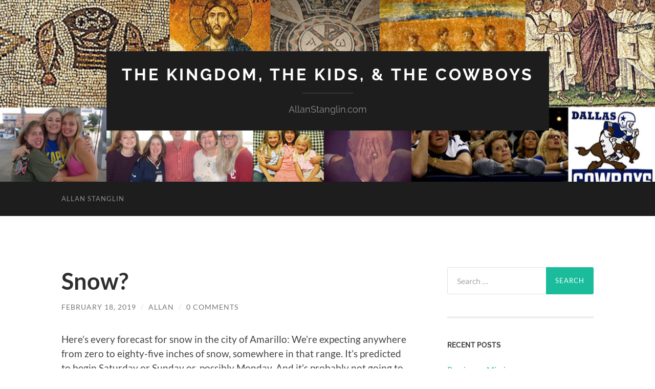

--- FILE ---
content_type: text/html; charset=UTF-8
request_url: http://www.allanstanglin.com/snow/
body_size: 13528
content:
<!DOCTYPE html>

<html lang="en-US">

	<head>

		<meta http-equiv="content-type" content="text/html" charset="UTF-8" />
		<meta name="viewport" content="width=device-width, initial-scale=1.0" >

		<link rel="profile" href="http://gmpg.org/xfn/11">

		<title>Snow? &#8211; The Kingdom, The Kids, &amp; The Cowboys</title>
<meta name='robots' content='max-image-preview:large' />
<link rel="alternate" type="application/rss+xml" title="The Kingdom, The Kids, &amp; The Cowboys &raquo; Feed" href="http://www.allanstanglin.com/feed/" />
<link rel="alternate" type="application/rss+xml" title="The Kingdom, The Kids, &amp; The Cowboys &raquo; Comments Feed" href="http://www.allanstanglin.com/comments/feed/" />
<link rel="alternate" type="application/rss+xml" title="The Kingdom, The Kids, &amp; The Cowboys &raquo; Snow? Comments Feed" href="http://www.allanstanglin.com/snow/feed/" />
<script type="text/javascript">
window._wpemojiSettings = {"baseUrl":"https:\/\/s.w.org\/images\/core\/emoji\/14.0.0\/72x72\/","ext":".png","svgUrl":"https:\/\/s.w.org\/images\/core\/emoji\/14.0.0\/svg\/","svgExt":".svg","source":{"concatemoji":"http:\/\/www.allanstanglin.com\/wp-includes\/js\/wp-emoji-release.min.js?ver=6.2.8"}};
/*! This file is auto-generated */
!function(e,a,t){var n,r,o,i=a.createElement("canvas"),p=i.getContext&&i.getContext("2d");function s(e,t){p.clearRect(0,0,i.width,i.height),p.fillText(e,0,0);e=i.toDataURL();return p.clearRect(0,0,i.width,i.height),p.fillText(t,0,0),e===i.toDataURL()}function c(e){var t=a.createElement("script");t.src=e,t.defer=t.type="text/javascript",a.getElementsByTagName("head")[0].appendChild(t)}for(o=Array("flag","emoji"),t.supports={everything:!0,everythingExceptFlag:!0},r=0;r<o.length;r++)t.supports[o[r]]=function(e){if(p&&p.fillText)switch(p.textBaseline="top",p.font="600 32px Arial",e){case"flag":return s("\ud83c\udff3\ufe0f\u200d\u26a7\ufe0f","\ud83c\udff3\ufe0f\u200b\u26a7\ufe0f")?!1:!s("\ud83c\uddfa\ud83c\uddf3","\ud83c\uddfa\u200b\ud83c\uddf3")&&!s("\ud83c\udff4\udb40\udc67\udb40\udc62\udb40\udc65\udb40\udc6e\udb40\udc67\udb40\udc7f","\ud83c\udff4\u200b\udb40\udc67\u200b\udb40\udc62\u200b\udb40\udc65\u200b\udb40\udc6e\u200b\udb40\udc67\u200b\udb40\udc7f");case"emoji":return!s("\ud83e\udef1\ud83c\udffb\u200d\ud83e\udef2\ud83c\udfff","\ud83e\udef1\ud83c\udffb\u200b\ud83e\udef2\ud83c\udfff")}return!1}(o[r]),t.supports.everything=t.supports.everything&&t.supports[o[r]],"flag"!==o[r]&&(t.supports.everythingExceptFlag=t.supports.everythingExceptFlag&&t.supports[o[r]]);t.supports.everythingExceptFlag=t.supports.everythingExceptFlag&&!t.supports.flag,t.DOMReady=!1,t.readyCallback=function(){t.DOMReady=!0},t.supports.everything||(n=function(){t.readyCallback()},a.addEventListener?(a.addEventListener("DOMContentLoaded",n,!1),e.addEventListener("load",n,!1)):(e.attachEvent("onload",n),a.attachEvent("onreadystatechange",function(){"complete"===a.readyState&&t.readyCallback()})),(e=t.source||{}).concatemoji?c(e.concatemoji):e.wpemoji&&e.twemoji&&(c(e.twemoji),c(e.wpemoji)))}(window,document,window._wpemojiSettings);
</script>
<style type="text/css">
img.wp-smiley,
img.emoji {
	display: inline !important;
	border: none !important;
	box-shadow: none !important;
	height: 1em !important;
	width: 1em !important;
	margin: 0 0.07em !important;
	vertical-align: -0.1em !important;
	background: none !important;
	padding: 0 !important;
}
</style>
	<link rel='stylesheet' id='wp-block-library-css' href='http://www.allanstanglin.com/wp-includes/css/dist/block-library/style.min.css?ver=6.2.8' type='text/css' media='all' />
<link rel='stylesheet' id='classic-theme-styles-css' href='http://www.allanstanglin.com/wp-includes/css/classic-themes.min.css?ver=6.2.8' type='text/css' media='all' />
<style id='global-styles-inline-css' type='text/css'>
body{--wp--preset--color--black: #000000;--wp--preset--color--cyan-bluish-gray: #abb8c3;--wp--preset--color--white: #fff;--wp--preset--color--pale-pink: #f78da7;--wp--preset--color--vivid-red: #cf2e2e;--wp--preset--color--luminous-vivid-orange: #ff6900;--wp--preset--color--luminous-vivid-amber: #fcb900;--wp--preset--color--light-green-cyan: #7bdcb5;--wp--preset--color--vivid-green-cyan: #00d084;--wp--preset--color--pale-cyan-blue: #8ed1fc;--wp--preset--color--vivid-cyan-blue: #0693e3;--wp--preset--color--vivid-purple: #9b51e0;--wp--preset--color--accent: #1abc9c;--wp--preset--color--dark-gray: #444;--wp--preset--color--medium-gray: #666;--wp--preset--color--light-gray: #888;--wp--preset--gradient--vivid-cyan-blue-to-vivid-purple: linear-gradient(135deg,rgba(6,147,227,1) 0%,rgb(155,81,224) 100%);--wp--preset--gradient--light-green-cyan-to-vivid-green-cyan: linear-gradient(135deg,rgb(122,220,180) 0%,rgb(0,208,130) 100%);--wp--preset--gradient--luminous-vivid-amber-to-luminous-vivid-orange: linear-gradient(135deg,rgba(252,185,0,1) 0%,rgba(255,105,0,1) 100%);--wp--preset--gradient--luminous-vivid-orange-to-vivid-red: linear-gradient(135deg,rgba(255,105,0,1) 0%,rgb(207,46,46) 100%);--wp--preset--gradient--very-light-gray-to-cyan-bluish-gray: linear-gradient(135deg,rgb(238,238,238) 0%,rgb(169,184,195) 100%);--wp--preset--gradient--cool-to-warm-spectrum: linear-gradient(135deg,rgb(74,234,220) 0%,rgb(151,120,209) 20%,rgb(207,42,186) 40%,rgb(238,44,130) 60%,rgb(251,105,98) 80%,rgb(254,248,76) 100%);--wp--preset--gradient--blush-light-purple: linear-gradient(135deg,rgb(255,206,236) 0%,rgb(152,150,240) 100%);--wp--preset--gradient--blush-bordeaux: linear-gradient(135deg,rgb(254,205,165) 0%,rgb(254,45,45) 50%,rgb(107,0,62) 100%);--wp--preset--gradient--luminous-dusk: linear-gradient(135deg,rgb(255,203,112) 0%,rgb(199,81,192) 50%,rgb(65,88,208) 100%);--wp--preset--gradient--pale-ocean: linear-gradient(135deg,rgb(255,245,203) 0%,rgb(182,227,212) 50%,rgb(51,167,181) 100%);--wp--preset--gradient--electric-grass: linear-gradient(135deg,rgb(202,248,128) 0%,rgb(113,206,126) 100%);--wp--preset--gradient--midnight: linear-gradient(135deg,rgb(2,3,129) 0%,rgb(40,116,252) 100%);--wp--preset--duotone--dark-grayscale: url('#wp-duotone-dark-grayscale');--wp--preset--duotone--grayscale: url('#wp-duotone-grayscale');--wp--preset--duotone--purple-yellow: url('#wp-duotone-purple-yellow');--wp--preset--duotone--blue-red: url('#wp-duotone-blue-red');--wp--preset--duotone--midnight: url('#wp-duotone-midnight');--wp--preset--duotone--magenta-yellow: url('#wp-duotone-magenta-yellow');--wp--preset--duotone--purple-green: url('#wp-duotone-purple-green');--wp--preset--duotone--blue-orange: url('#wp-duotone-blue-orange');--wp--preset--font-size--small: 16px;--wp--preset--font-size--medium: 20px;--wp--preset--font-size--large: 24px;--wp--preset--font-size--x-large: 42px;--wp--preset--font-size--regular: 19px;--wp--preset--font-size--larger: 32px;--wp--preset--spacing--20: 0.44rem;--wp--preset--spacing--30: 0.67rem;--wp--preset--spacing--40: 1rem;--wp--preset--spacing--50: 1.5rem;--wp--preset--spacing--60: 2.25rem;--wp--preset--spacing--70: 3.38rem;--wp--preset--spacing--80: 5.06rem;--wp--preset--shadow--natural: 6px 6px 9px rgba(0, 0, 0, 0.2);--wp--preset--shadow--deep: 12px 12px 50px rgba(0, 0, 0, 0.4);--wp--preset--shadow--sharp: 6px 6px 0px rgba(0, 0, 0, 0.2);--wp--preset--shadow--outlined: 6px 6px 0px -3px rgba(255, 255, 255, 1), 6px 6px rgba(0, 0, 0, 1);--wp--preset--shadow--crisp: 6px 6px 0px rgba(0, 0, 0, 1);}:where(.is-layout-flex){gap: 0.5em;}body .is-layout-flow > .alignleft{float: left;margin-inline-start: 0;margin-inline-end: 2em;}body .is-layout-flow > .alignright{float: right;margin-inline-start: 2em;margin-inline-end: 0;}body .is-layout-flow > .aligncenter{margin-left: auto !important;margin-right: auto !important;}body .is-layout-constrained > .alignleft{float: left;margin-inline-start: 0;margin-inline-end: 2em;}body .is-layout-constrained > .alignright{float: right;margin-inline-start: 2em;margin-inline-end: 0;}body .is-layout-constrained > .aligncenter{margin-left: auto !important;margin-right: auto !important;}body .is-layout-constrained > :where(:not(.alignleft):not(.alignright):not(.alignfull)){max-width: var(--wp--style--global--content-size);margin-left: auto !important;margin-right: auto !important;}body .is-layout-constrained > .alignwide{max-width: var(--wp--style--global--wide-size);}body .is-layout-flex{display: flex;}body .is-layout-flex{flex-wrap: wrap;align-items: center;}body .is-layout-flex > *{margin: 0;}:where(.wp-block-columns.is-layout-flex){gap: 2em;}.has-black-color{color: var(--wp--preset--color--black) !important;}.has-cyan-bluish-gray-color{color: var(--wp--preset--color--cyan-bluish-gray) !important;}.has-white-color{color: var(--wp--preset--color--white) !important;}.has-pale-pink-color{color: var(--wp--preset--color--pale-pink) !important;}.has-vivid-red-color{color: var(--wp--preset--color--vivid-red) !important;}.has-luminous-vivid-orange-color{color: var(--wp--preset--color--luminous-vivid-orange) !important;}.has-luminous-vivid-amber-color{color: var(--wp--preset--color--luminous-vivid-amber) !important;}.has-light-green-cyan-color{color: var(--wp--preset--color--light-green-cyan) !important;}.has-vivid-green-cyan-color{color: var(--wp--preset--color--vivid-green-cyan) !important;}.has-pale-cyan-blue-color{color: var(--wp--preset--color--pale-cyan-blue) !important;}.has-vivid-cyan-blue-color{color: var(--wp--preset--color--vivid-cyan-blue) !important;}.has-vivid-purple-color{color: var(--wp--preset--color--vivid-purple) !important;}.has-black-background-color{background-color: var(--wp--preset--color--black) !important;}.has-cyan-bluish-gray-background-color{background-color: var(--wp--preset--color--cyan-bluish-gray) !important;}.has-white-background-color{background-color: var(--wp--preset--color--white) !important;}.has-pale-pink-background-color{background-color: var(--wp--preset--color--pale-pink) !important;}.has-vivid-red-background-color{background-color: var(--wp--preset--color--vivid-red) !important;}.has-luminous-vivid-orange-background-color{background-color: var(--wp--preset--color--luminous-vivid-orange) !important;}.has-luminous-vivid-amber-background-color{background-color: var(--wp--preset--color--luminous-vivid-amber) !important;}.has-light-green-cyan-background-color{background-color: var(--wp--preset--color--light-green-cyan) !important;}.has-vivid-green-cyan-background-color{background-color: var(--wp--preset--color--vivid-green-cyan) !important;}.has-pale-cyan-blue-background-color{background-color: var(--wp--preset--color--pale-cyan-blue) !important;}.has-vivid-cyan-blue-background-color{background-color: var(--wp--preset--color--vivid-cyan-blue) !important;}.has-vivid-purple-background-color{background-color: var(--wp--preset--color--vivid-purple) !important;}.has-black-border-color{border-color: var(--wp--preset--color--black) !important;}.has-cyan-bluish-gray-border-color{border-color: var(--wp--preset--color--cyan-bluish-gray) !important;}.has-white-border-color{border-color: var(--wp--preset--color--white) !important;}.has-pale-pink-border-color{border-color: var(--wp--preset--color--pale-pink) !important;}.has-vivid-red-border-color{border-color: var(--wp--preset--color--vivid-red) !important;}.has-luminous-vivid-orange-border-color{border-color: var(--wp--preset--color--luminous-vivid-orange) !important;}.has-luminous-vivid-amber-border-color{border-color: var(--wp--preset--color--luminous-vivid-amber) !important;}.has-light-green-cyan-border-color{border-color: var(--wp--preset--color--light-green-cyan) !important;}.has-vivid-green-cyan-border-color{border-color: var(--wp--preset--color--vivid-green-cyan) !important;}.has-pale-cyan-blue-border-color{border-color: var(--wp--preset--color--pale-cyan-blue) !important;}.has-vivid-cyan-blue-border-color{border-color: var(--wp--preset--color--vivid-cyan-blue) !important;}.has-vivid-purple-border-color{border-color: var(--wp--preset--color--vivid-purple) !important;}.has-vivid-cyan-blue-to-vivid-purple-gradient-background{background: var(--wp--preset--gradient--vivid-cyan-blue-to-vivid-purple) !important;}.has-light-green-cyan-to-vivid-green-cyan-gradient-background{background: var(--wp--preset--gradient--light-green-cyan-to-vivid-green-cyan) !important;}.has-luminous-vivid-amber-to-luminous-vivid-orange-gradient-background{background: var(--wp--preset--gradient--luminous-vivid-amber-to-luminous-vivid-orange) !important;}.has-luminous-vivid-orange-to-vivid-red-gradient-background{background: var(--wp--preset--gradient--luminous-vivid-orange-to-vivid-red) !important;}.has-very-light-gray-to-cyan-bluish-gray-gradient-background{background: var(--wp--preset--gradient--very-light-gray-to-cyan-bluish-gray) !important;}.has-cool-to-warm-spectrum-gradient-background{background: var(--wp--preset--gradient--cool-to-warm-spectrum) !important;}.has-blush-light-purple-gradient-background{background: var(--wp--preset--gradient--blush-light-purple) !important;}.has-blush-bordeaux-gradient-background{background: var(--wp--preset--gradient--blush-bordeaux) !important;}.has-luminous-dusk-gradient-background{background: var(--wp--preset--gradient--luminous-dusk) !important;}.has-pale-ocean-gradient-background{background: var(--wp--preset--gradient--pale-ocean) !important;}.has-electric-grass-gradient-background{background: var(--wp--preset--gradient--electric-grass) !important;}.has-midnight-gradient-background{background: var(--wp--preset--gradient--midnight) !important;}.has-small-font-size{font-size: var(--wp--preset--font-size--small) !important;}.has-medium-font-size{font-size: var(--wp--preset--font-size--medium) !important;}.has-large-font-size{font-size: var(--wp--preset--font-size--large) !important;}.has-x-large-font-size{font-size: var(--wp--preset--font-size--x-large) !important;}
.wp-block-navigation a:where(:not(.wp-element-button)){color: inherit;}
:where(.wp-block-columns.is-layout-flex){gap: 2em;}
.wp-block-pullquote{font-size: 1.5em;line-height: 1.6;}
</style>
<link rel='stylesheet' id='hemingway_googleFonts-css' href='http://www.allanstanglin.com/wp-content/themes/hemingway/assets/css/fonts.css' type='text/css' media='all' />
<link rel='stylesheet' id='hemingway_style-css' href='http://www.allanstanglin.com/wp-content/themes/hemingway/style.css?ver=2.3.2' type='text/css' media='all' />
<script type='text/javascript' src='http://www.allanstanglin.com/wp-includes/js/jquery/jquery.min.js?ver=3.6.4' id='jquery-core-js'></script>
<script type='text/javascript' src='http://www.allanstanglin.com/wp-includes/js/jquery/jquery-migrate.min.js?ver=3.4.0' id='jquery-migrate-js'></script>
<link rel="https://api.w.org/" href="http://www.allanstanglin.com/wp-json/" /><link rel="alternate" type="application/json" href="http://www.allanstanglin.com/wp-json/wp/v2/posts/11174" /><link rel="EditURI" type="application/rsd+xml" title="RSD" href="http://www.allanstanglin.com/xmlrpc.php?rsd" />
<link rel="wlwmanifest" type="application/wlwmanifest+xml" href="http://www.allanstanglin.com/wp-includes/wlwmanifest.xml" />
<meta name="generator" content="WordPress 6.2.8" />
<link rel="canonical" href="http://www.allanstanglin.com/snow/" />
<link rel='shortlink' href='http://www.allanstanglin.com/?p=11174' />
<link rel="alternate" type="application/json+oembed" href="http://www.allanstanglin.com/wp-json/oembed/1.0/embed?url=http%3A%2F%2Fwww.allanstanglin.com%2Fsnow%2F" />
<link rel="alternate" type="text/xml+oembed" href="http://www.allanstanglin.com/wp-json/oembed/1.0/embed?url=http%3A%2F%2Fwww.allanstanglin.com%2Fsnow%2F&#038;format=xml" />
<script language="JavaScript"> lb_path = "http://www.allanstanglin.com/wp-content/plugins/lightbox/"; </script>
<link rel="stylesheet" href="http://www.allanstanglin.com/wp-content/plugins/lightbox/lightbox.css" type="text/css" media="screen" />
<script type="text/javascript" src="http://www.allanstanglin.com/wp-content/plugins/lightbox/prototype.js"></script>
<script type="text/javascript" src="http://www.allanstanglin.com/wp-content/plugins/lightbox/scriptaculous.js?load=effects"></script>
<script type="text/javascript" src="http://www.allanstanglin.com/wp-content/plugins/lightbox/lightbox.js"></script>
<style type="text/css">.recentcomments a{display:inline !important;padding:0 !important;margin:0 !important;}</style><link rel="icon" href="http://www.allanstanglin.com/wp-content/uploads/cropped-Logo-Cross-Only-32x32.gif" sizes="32x32" />
<link rel="icon" href="http://www.allanstanglin.com/wp-content/uploads/cropped-Logo-Cross-Only-192x192.gif" sizes="192x192" />
<link rel="apple-touch-icon" href="http://www.allanstanglin.com/wp-content/uploads/cropped-Logo-Cross-Only-180x180.gif" />
<meta name="msapplication-TileImage" content="http://www.allanstanglin.com/wp-content/uploads/cropped-Logo-Cross-Only-270x270.gif" />

	</head>
	
	<body class="post-template-default single single-post postid-11174 single-format-standard">

		<svg xmlns="http://www.w3.org/2000/svg" viewBox="0 0 0 0" width="0" height="0" focusable="false" role="none" style="visibility: hidden; position: absolute; left: -9999px; overflow: hidden;" ><defs><filter id="wp-duotone-dark-grayscale"><feColorMatrix color-interpolation-filters="sRGB" type="matrix" values=" .299 .587 .114 0 0 .299 .587 .114 0 0 .299 .587 .114 0 0 .299 .587 .114 0 0 " /><feComponentTransfer color-interpolation-filters="sRGB" ><feFuncR type="table" tableValues="0 0.498039215686" /><feFuncG type="table" tableValues="0 0.498039215686" /><feFuncB type="table" tableValues="0 0.498039215686" /><feFuncA type="table" tableValues="1 1" /></feComponentTransfer><feComposite in2="SourceGraphic" operator="in" /></filter></defs></svg><svg xmlns="http://www.w3.org/2000/svg" viewBox="0 0 0 0" width="0" height="0" focusable="false" role="none" style="visibility: hidden; position: absolute; left: -9999px; overflow: hidden;" ><defs><filter id="wp-duotone-grayscale"><feColorMatrix color-interpolation-filters="sRGB" type="matrix" values=" .299 .587 .114 0 0 .299 .587 .114 0 0 .299 .587 .114 0 0 .299 .587 .114 0 0 " /><feComponentTransfer color-interpolation-filters="sRGB" ><feFuncR type="table" tableValues="0 1" /><feFuncG type="table" tableValues="0 1" /><feFuncB type="table" tableValues="0 1" /><feFuncA type="table" tableValues="1 1" /></feComponentTransfer><feComposite in2="SourceGraphic" operator="in" /></filter></defs></svg><svg xmlns="http://www.w3.org/2000/svg" viewBox="0 0 0 0" width="0" height="0" focusable="false" role="none" style="visibility: hidden; position: absolute; left: -9999px; overflow: hidden;" ><defs><filter id="wp-duotone-purple-yellow"><feColorMatrix color-interpolation-filters="sRGB" type="matrix" values=" .299 .587 .114 0 0 .299 .587 .114 0 0 .299 .587 .114 0 0 .299 .587 .114 0 0 " /><feComponentTransfer color-interpolation-filters="sRGB" ><feFuncR type="table" tableValues="0.549019607843 0.988235294118" /><feFuncG type="table" tableValues="0 1" /><feFuncB type="table" tableValues="0.717647058824 0.254901960784" /><feFuncA type="table" tableValues="1 1" /></feComponentTransfer><feComposite in2="SourceGraphic" operator="in" /></filter></defs></svg><svg xmlns="http://www.w3.org/2000/svg" viewBox="0 0 0 0" width="0" height="0" focusable="false" role="none" style="visibility: hidden; position: absolute; left: -9999px; overflow: hidden;" ><defs><filter id="wp-duotone-blue-red"><feColorMatrix color-interpolation-filters="sRGB" type="matrix" values=" .299 .587 .114 0 0 .299 .587 .114 0 0 .299 .587 .114 0 0 .299 .587 .114 0 0 " /><feComponentTransfer color-interpolation-filters="sRGB" ><feFuncR type="table" tableValues="0 1" /><feFuncG type="table" tableValues="0 0.278431372549" /><feFuncB type="table" tableValues="0.592156862745 0.278431372549" /><feFuncA type="table" tableValues="1 1" /></feComponentTransfer><feComposite in2="SourceGraphic" operator="in" /></filter></defs></svg><svg xmlns="http://www.w3.org/2000/svg" viewBox="0 0 0 0" width="0" height="0" focusable="false" role="none" style="visibility: hidden; position: absolute; left: -9999px; overflow: hidden;" ><defs><filter id="wp-duotone-midnight"><feColorMatrix color-interpolation-filters="sRGB" type="matrix" values=" .299 .587 .114 0 0 .299 .587 .114 0 0 .299 .587 .114 0 0 .299 .587 .114 0 0 " /><feComponentTransfer color-interpolation-filters="sRGB" ><feFuncR type="table" tableValues="0 0" /><feFuncG type="table" tableValues="0 0.647058823529" /><feFuncB type="table" tableValues="0 1" /><feFuncA type="table" tableValues="1 1" /></feComponentTransfer><feComposite in2="SourceGraphic" operator="in" /></filter></defs></svg><svg xmlns="http://www.w3.org/2000/svg" viewBox="0 0 0 0" width="0" height="0" focusable="false" role="none" style="visibility: hidden; position: absolute; left: -9999px; overflow: hidden;" ><defs><filter id="wp-duotone-magenta-yellow"><feColorMatrix color-interpolation-filters="sRGB" type="matrix" values=" .299 .587 .114 0 0 .299 .587 .114 0 0 .299 .587 .114 0 0 .299 .587 .114 0 0 " /><feComponentTransfer color-interpolation-filters="sRGB" ><feFuncR type="table" tableValues="0.780392156863 1" /><feFuncG type="table" tableValues="0 0.949019607843" /><feFuncB type="table" tableValues="0.352941176471 0.470588235294" /><feFuncA type="table" tableValues="1 1" /></feComponentTransfer><feComposite in2="SourceGraphic" operator="in" /></filter></defs></svg><svg xmlns="http://www.w3.org/2000/svg" viewBox="0 0 0 0" width="0" height="0" focusable="false" role="none" style="visibility: hidden; position: absolute; left: -9999px; overflow: hidden;" ><defs><filter id="wp-duotone-purple-green"><feColorMatrix color-interpolation-filters="sRGB" type="matrix" values=" .299 .587 .114 0 0 .299 .587 .114 0 0 .299 .587 .114 0 0 .299 .587 .114 0 0 " /><feComponentTransfer color-interpolation-filters="sRGB" ><feFuncR type="table" tableValues="0.650980392157 0.403921568627" /><feFuncG type="table" tableValues="0 1" /><feFuncB type="table" tableValues="0.447058823529 0.4" /><feFuncA type="table" tableValues="1 1" /></feComponentTransfer><feComposite in2="SourceGraphic" operator="in" /></filter></defs></svg><svg xmlns="http://www.w3.org/2000/svg" viewBox="0 0 0 0" width="0" height="0" focusable="false" role="none" style="visibility: hidden; position: absolute; left: -9999px; overflow: hidden;" ><defs><filter id="wp-duotone-blue-orange"><feColorMatrix color-interpolation-filters="sRGB" type="matrix" values=" .299 .587 .114 0 0 .299 .587 .114 0 0 .299 .587 .114 0 0 .299 .587 .114 0 0 " /><feComponentTransfer color-interpolation-filters="sRGB" ><feFuncR type="table" tableValues="0.0980392156863 1" /><feFuncG type="table" tableValues="0 0.662745098039" /><feFuncB type="table" tableValues="0.847058823529 0.419607843137" /><feFuncA type="table" tableValues="1 1" /></feComponentTransfer><feComposite in2="SourceGraphic" operator="in" /></filter></defs></svg>
		<a class="skip-link button" href="#site-content">Skip to the content</a>
	
		<div class="big-wrapper">
	
			<div class="header-cover section bg-dark-light no-padding">

						
				<div class="header section" style="background-image: url( http://www.allanstanglin.com/wp-content/uploads/cropped-Blog-Banner-1.jpg );">
							
					<div class="header-inner section-inner">
					
											
							<div class="blog-info">
							
																	<div class="blog-title">
										<a href="http://www.allanstanglin.com" rel="home">The Kingdom, The Kids, &amp; The Cowboys</a>
									</div>
																
																	<p class="blog-description">AllanStanglin.com</p>
															
							</div><!-- .blog-info -->
							
															
					</div><!-- .header-inner -->
								
				</div><!-- .header -->
			
			</div><!-- .bg-dark -->
			
			<div class="navigation section no-padding bg-dark">
			
				<div class="navigation-inner section-inner group">
				
					<div class="toggle-container section-inner hidden">
			
						<button type="button" class="nav-toggle toggle">
							<div class="bar"></div>
							<div class="bar"></div>
							<div class="bar"></div>
							<span class="screen-reader-text">Toggle mobile menu</span>
						</button>
						
						<button type="button" class="search-toggle toggle">
							<div class="metal"></div>
							<div class="glass"></div>
							<div class="handle"></div>
							<span class="screen-reader-text">Toggle search field</span>
						</button>
											
					</div><!-- .toggle-container -->
					
					<div class="blog-search hidden">
						<form role="search" method="get" class="search-form" action="http://www.allanstanglin.com/">
				<label>
					<span class="screen-reader-text">Search for:</span>
					<input type="search" class="search-field" placeholder="Search &hellip;" value="" name="s" />
				</label>
				<input type="submit" class="search-submit" value="Search" />
			</form>					</div><!-- .blog-search -->
				
					<ul class="blog-menu">
						<li class="page_item page-item-18"><a href="http://www.allanstanglin.com/about-allan/">Allan Stanglin</a></li>
					 </ul><!-- .blog-menu -->
					 
					 <ul class="mobile-menu">
					
						<li class="page_item page-item-18"><a href="http://www.allanstanglin.com/about-allan/">Allan Stanglin</a></li>
						
					 </ul><!-- .mobile-menu -->
				 
				</div><!-- .navigation-inner -->
				
			</div><!-- .navigation -->
<main class="wrapper section-inner group" id="site-content">

	<div class="content left">

		<div class="posts">
												        
			<article id="post-11174" class="post-11174 post type-post status-publish format-standard hentry category-uncategorized">

	<div class="post-header">

		
					
				<h1 class="post-title entry-title">
											Snow?									</h1>

							
			<div class="post-meta">
			
				<span class="post-date"><a href="http://www.allanstanglin.com/snow/">February 18, 2019</a></span>
				
				<span class="date-sep"> / </span>
					
				<span class="post-author"><a href="http://www.allanstanglin.com/author/allan/" title="Posts by Allan" rel="author">Allan</a></span>

				
					<span class="date-sep"> / </span>
				
					<a href="http://www.allanstanglin.com/snow/#respond"><span class="comment">0 Comments</span></a>
								
														
			</div><!-- .post-meta -->

					
	</div><!-- .post-header -->
																					
	<div class="post-content entry-content">
	
		
<p>Here&#8217;s every forecast for snow in the city of Amarillo:  We&#8217;re expecting anywhere from zero to eighty-five inches of snow, somewhere in that range. It&#8217;s predicted to begin Saturday or Sunday or, possibly Monday. And it&#8217;s probably not going to happen at all. All persons in the alert area should stock up immediately on all necessities in preparation for this record-breaking blizzard, or get ready for a beautiful day. Either way. </p>



<p></p>
							
	</div><!-- .post-content -->
				
		
		<div class="post-meta-bottom">

																		
				<p class="post-categories"><span class="category-icon"><span class="front-flap"></span></span> <a href="http://www.allanstanglin.com/category/uncategorized/" rel="category tag">Uncategorized</a></p>
	
						
						
												
				<nav class="post-nav group">
											
											<a class="post-nav-older" href="http://www.allanstanglin.com/open-your-eyes/">
							<h5>Previous post</h5>
							Open Your Eyes						</a>
										
											<a class="post-nav-newer" href="http://www.allanstanglin.com/no-lie/">
							<h5>Next post</h5>
							No Lie						</a>
					
				</nav><!-- .post-nav -->

											
		</div><!-- .post-meta-bottom -->

			<div id="respond" class="comment-respond">
		<h3 id="reply-title" class="comment-reply-title">Leave a Reply <small><a rel="nofollow" id="cancel-comment-reply-link" href="/snow/#respond" style="display:none;">Cancel reply</a></small></h3><form action="http://www.allanstanglin.com/wp-comments-post.php" method="post" id="commentform" class="comment-form"><p class="comment-notes"><span id="email-notes">Your email address will not be published.</span> <span class="required-field-message">Required fields are marked <span class="required">*</span></span></p><p class="comment-form-comment"><label for="comment">Comment <span class="required">*</span></label> <textarea id="comment" name="comment" cols="45" rows="8" maxlength="65525" required="required"></textarea></p><p class="comment-form-author"><label for="author">Name <span class="required">*</span></label> <input id="author" name="author" type="text" value="" size="30" maxlength="245" autocomplete="name" required="required" /></p>
<p class="comment-form-email"><label for="email">Email <span class="required">*</span></label> <input id="email" name="email" type="text" value="" size="30" maxlength="100" aria-describedby="email-notes" autocomplete="email" required="required" /></p>
<p class="comment-form-url"><label for="url">Website</label> <input id="url" name="url" type="text" value="" size="30" maxlength="200" autocomplete="url" /></p>
<p class="form-submit"><input name="submit" type="submit" id="submit" class="submit" value="Post Comment" /> <input type='hidden' name='comment_post_ID' value='11174' id='comment_post_ID' />
<input type='hidden' name='comment_parent' id='comment_parent' value='0' />
</p><p style="display: none;"><input type="hidden" id="akismet_comment_nonce" name="akismet_comment_nonce" value="4bb501bb30" /></p><div id="jsspamblock_hideable">
	<input name="jsspamblock_hidden" type="hidden" value="45c41744b07f3489d5eb5a13274625f3" />
	<p>For spam filtering purposes, please copy the number <strong>6569</strong> to the field below:</p>
	<input name="jsspamblock_input" id="jsspamblock_input" tabindex="5" value="" />
</div>
<script type="text/javascript">
	document.getElementById("jsspamblock_input").value = 6569;
	document.getElementById("jsspamblock_hideable").style.display = "none";
</script>
<p style="display: none !important;" class="akismet-fields-container" data-prefix="ak_"><label>&#916;<textarea name="ak_hp_textarea" cols="45" rows="8" maxlength="100"></textarea></label><input type="hidden" id="ak_js_1" name="ak_js" value="65"/><script>document.getElementById( "ak_js_1" ).setAttribute( "value", ( new Date() ).getTime() );</script></p></form>	</div><!-- #respond -->
	
</article><!-- .post -->			
		</div><!-- .posts -->
	
	</div><!-- .content -->

		
		
	<div class="sidebar right" role="complementary">
		<div id="search-4" class="widget widget_search"><div class="widget-content"><form role="search" method="get" class="search-form" action="http://www.allanstanglin.com/">
				<label>
					<span class="screen-reader-text">Search for:</span>
					<input type="search" class="search-field" placeholder="Search &hellip;" value="" name="s" />
				</label>
				<input type="submit" class="search-submit" value="Search" />
			</form></div></div>
		<div id="recent-posts-3" class="widget widget_recent_entries"><div class="widget-content">
		<h3 class="widget-title">Recent Posts</h3>
		<ul>
											<li>
					<a href="http://www.allanstanglin.com/praying-on-mission/">Praying on Mission</a>
									</li>
											<li>
					<a href="http://www.allanstanglin.com/steel-curtain-hope/">Steel Curtain Hope</a>
									</li>
											<li>
					<a href="http://www.allanstanglin.com/church-on-a-snow-day/">Church on a Snow Day</a>
									</li>
											<li>
					<a href="http://www.allanstanglin.com/16228-2/">Baby Blessing, Mission, and Derrell</a>
									</li>
											<li>
					<a href="http://www.allanstanglin.com/the-transforming-church/">The Transforming Church</a>
									</li>
											<li>
					<a href="http://www.allanstanglin.com/church-is-gods-work/">Church is God&#8217;s Work</a>
									</li>
											<li>
					<a href="http://www.allanstanglin.com/a-very-late-cultural-invention/">A Very Late Cultural Invention</a>
									</li>
											<li>
					<a href="http://www.allanstanglin.com/no-direction-home/">No Direction Home</a>
									</li>
											<li>
					<a href="http://www.allanstanglin.com/beyond-all-doubt/">Beyond All Doubt</a>
									</li>
											<li>
					<a href="http://www.allanstanglin.com/no-gift-to-bring/">No Gift to Bring</a>
									</li>
					</ul>

		</div></div><div id="recent-comments-4" class="widget widget_recent_comments"><div class="widget-content"><h3 class="widget-title">Recent Comments</h3><ul id="recentcomments"><li class="recentcomments"><span class="comment-author-link"><a href="http://allanstanglin.com" class="url" rel="ugc external nofollow">Allan</a></span> on <a href="http://www.allanstanglin.com/beyond-all-doubt/#comment-127981">Beyond All Doubt</a></li><li class="recentcomments"><span class="comment-author-link">Rob's Dad</span> on <a href="http://www.allanstanglin.com/beyond-all-doubt/#comment-127980">Beyond All Doubt</a></li><li class="recentcomments"><span class="comment-author-link">Lowry Hershey</span> on <a href="http://www.allanstanglin.com/transforming-moments/#comment-127950">Transforming Moments</a></li><li class="recentcomments"><span class="comment-author-link"><a href="http://allanstanglin.com" class="url" rel="ugc external nofollow">Allan</a></span> on <a href="http://www.allanstanglin.com/stop-saying-salvation-issue-2/#comment-127925">Stop Saying &#8220;Salvation Issue&#8221;</a></li><li class="recentcomments"><span class="comment-author-link">Howard Holmes</span> on <a href="http://www.allanstanglin.com/stop-saying-salvation-issue-2/#comment-127924">Stop Saying &#8220;Salvation Issue&#8221;</a></li><li class="recentcomments"><span class="comment-author-link"><a href="http://allanstanglin.com" class="url" rel="ugc external nofollow">Allan</a></span> on <a href="http://www.allanstanglin.com/stop-saying-salvation-issue-2/#comment-127921">Stop Saying &#8220;Salvation Issue&#8221;</a></li><li class="recentcomments"><span class="comment-author-link">Howard Holmes</span> on <a href="http://www.allanstanglin.com/stop-saying-salvation-issue-2/#comment-127919">Stop Saying &#8220;Salvation Issue&#8221;</a></li><li class="recentcomments"><span class="comment-author-link"><a href="http://allanstanglin.com" class="url" rel="ugc external nofollow">Allan</a></span> on <a href="http://www.allanstanglin.com/stop-saying-salvation-issue-2/#comment-127918">Stop Saying &#8220;Salvation Issue&#8221;</a></li><li class="recentcomments"><span class="comment-author-link">Howard Holmes</span> on <a href="http://www.allanstanglin.com/stop-saying-salvation-issue-2/#comment-127917">Stop Saying &#8220;Salvation Issue&#8221;</a></li><li class="recentcomments"><span class="comment-author-link"><a href="http://allanstanglin.com" class="url" rel="ugc external nofollow">Allan</a></span> on <a href="http://www.allanstanglin.com/disputable-matters/#comment-127916">Disputable Matters</a></li></ul></div></div><div id="categories-4" class="widget widget_categories"><div class="widget-content"><h3 class="widget-title">Categories</h3><form action="http://www.allanstanglin.com" method="get"><label class="screen-reader-text" for="cat">Categories</label><select  name='cat' id='cat' class='postform'>
	<option value='-1'>Select Category</option>
	<option class="level-0" value="8">1 Chronicles&nbsp;&nbsp;(6)</option>
	<option class="level-0" value="9">1 Corinthians&nbsp;&nbsp;(126)</option>
	<option class="level-0" value="10">1 John&nbsp;&nbsp;(40)</option>
	<option class="level-0" value="11">1 Kings&nbsp;&nbsp;(3)</option>
	<option class="level-0" value="12">1 Peter&nbsp;&nbsp;(28)</option>
	<option class="level-0" value="13">1 Samuel&nbsp;&nbsp;(22)</option>
	<option class="level-0" value="14">1 Thessalonians&nbsp;&nbsp;(46)</option>
	<option class="level-0" value="108">1 Timothy&nbsp;&nbsp;(11)</option>
	<option class="level-0" value="100">2 Chronicles&nbsp;&nbsp;(5)</option>
	<option class="level-0" value="15">2 Corinthians&nbsp;&nbsp;(74)</option>
	<option class="level-0" value="116">2 John&nbsp;&nbsp;(1)</option>
	<option class="level-0" value="16">2 Peter&nbsp;&nbsp;(10)</option>
	<option class="level-0" value="17">2 Samuel&nbsp;&nbsp;(4)</option>
	<option class="level-0" value="127">2 Thessalonians&nbsp;&nbsp;(5)</option>
	<option class="level-0" value="18">2 Timothy&nbsp;&nbsp;(16)</option>
	<option class="level-0" value="117">4 Amarillo&nbsp;&nbsp;(53)</option>
	<option class="level-0" value="152">4 Midland&nbsp;&nbsp;(24)</option>
	<option class="level-0" value="19">99 Days of Football&nbsp;&nbsp;(54)</option>
	<option class="level-0" value="20">Acts&nbsp;&nbsp;(70)</option>
	<option class="level-0" value="21">Allan&#8217;s Journey&nbsp;&nbsp;(179)</option>
	<option class="level-0" value="132">Amarillo Baseball&nbsp;&nbsp;(18)</option>
	<option class="level-0" value="115">Amos&nbsp;&nbsp;(2)</option>
	<option class="level-0" value="22">Austin Grad&nbsp;&nbsp;(22)</option>
	<option class="level-0" value="23">Baptism&nbsp;&nbsp;(43)</option>
	<option class="level-0" value="24">Bible&nbsp;&nbsp;(55)</option>
	<option class="level-0" value="26">Carley&nbsp;&nbsp;(61)</option>
	<option class="level-0" value="27">Carrie-Anne&nbsp;&nbsp;(84)</option>
	<option class="level-0" value="104">Central Church Family&nbsp;&nbsp;(320)</option>
	<option class="level-0" value="135">Central Construction&nbsp;&nbsp;(10)</option>
	<option class="level-0" value="28">Christ &amp; Culture&nbsp;&nbsp;(255)</option>
	<option class="level-0" value="148">Christmas&nbsp;&nbsp;(30)</option>
	<option class="level-0" value="29">Church&nbsp;&nbsp;(355)</option>
	<option class="level-0" value="138">College Basketball&nbsp;&nbsp;(11)</option>
	<option class="level-0" value="30">College Football&nbsp;&nbsp;(69)</option>
	<option class="level-0" value="31">Colossians&nbsp;&nbsp;(63)</option>
	<option class="level-0" value="32">Confession&nbsp;&nbsp;(30)</option>
	<option class="level-0" value="33">Cowboys&nbsp;&nbsp;(323)</option>
	<option class="level-0" value="34">Creation&nbsp;&nbsp;(22)</option>
	<option class="level-0" value="35">Dallas Mavericks&nbsp;&nbsp;(47)</option>
	<option class="level-0" value="36">Dallas Stars&nbsp;&nbsp;(49)</option>
	<option class="level-0" value="37">Daniel&nbsp;&nbsp;(6)</option>
	<option class="level-0" value="38">Death&nbsp;&nbsp;(59)</option>
	<option class="level-0" value="129">Delta Gamma Sigma&nbsp;&nbsp;(10)</option>
	<option class="level-0" value="39">Deuteronomy&nbsp;&nbsp;(22)</option>
	<option class="level-0" value="40">Discipleship&nbsp;&nbsp;(175)</option>
	<option class="level-0" value="140">Divorce&nbsp;&nbsp;(5)</option>
	<option class="level-0" value="119">Ecclesiastes&nbsp;&nbsp;(2)</option>
	<option class="level-0" value="151">Elders&nbsp;&nbsp;(13)</option>
	<option class="level-0" value="41">Ephesians&nbsp;&nbsp;(109)</option>
	<option class="level-0" value="42">Evangelism&nbsp;&nbsp;(119)</option>
	<option class="level-0" value="43">Exodus&nbsp;&nbsp;(42)</option>
	<option class="level-0" value="44">Ezekiel&nbsp;&nbsp;(30)</option>
	<option class="level-0" value="99">Ezra&nbsp;&nbsp;(4)</option>
	<option class="level-0" value="45">Faith&nbsp;&nbsp;(139)</option>
	<option class="level-0" value="130">Fasting&nbsp;&nbsp;(7)</option>
	<option class="level-0" value="46">Fellowship&nbsp;&nbsp;(100)</option>
	<option class="level-0" value="110">Foreign Missions&nbsp;&nbsp;(47)</option>
	<option class="level-0" value="47">Forgiveness&nbsp;&nbsp;(69)</option>
	<option class="level-0" value="48">Four Horsemen&nbsp;&nbsp;(36)</option>
	<option class="level-0" value="49">Galatians&nbsp;&nbsp;(62)</option>
	<option class="level-0" value="51">Genesis&nbsp;&nbsp;(40)</option>
	<option class="level-0" value="52">Give Away Day&nbsp;&nbsp;(16)</option>
	<option class="level-0" value="126">Giving&nbsp;&nbsp;(12)</option>
	<option class="level-0" value="146">Golf Course Road Church&nbsp;&nbsp;(152)</option>
	<option class="level-0" value="105">Grace&nbsp;&nbsp;(67)</option>
	<option class="level-0" value="153">Grandchildren&nbsp;&nbsp;(25)</option>
	<option class="level-0" value="53">Habakkuk&nbsp;&nbsp;(18)</option>
	<option class="level-0" value="133">Harvey Buckets&nbsp;&nbsp;(4)</option>
	<option class="level-0" value="136">Healing&nbsp;&nbsp;(13)</option>
	<option class="level-0" value="54">Heaven&nbsp;&nbsp;(29)</option>
	<option class="level-0" value="55">Hebrews&nbsp;&nbsp;(54)</option>
	<option class="level-0" value="56">High School Football&nbsp;&nbsp;(17)</option>
	<option class="level-0" value="57">Holy Spirit&nbsp;&nbsp;(82)</option>
	<option class="level-0" value="144">Hope&nbsp;&nbsp;(18)</option>
	<option class="level-0" value="58">Hosea&nbsp;&nbsp;(6)</option>
	<option class="level-0" value="59">Incarnation&nbsp;&nbsp;(61)</option>
	<option class="level-0" value="121">Intergenerational&nbsp;&nbsp;(7)</option>
	<option class="level-0" value="60">Isaiah&nbsp;&nbsp;(72)</option>
	<option class="level-0" value="142">Israel&nbsp;&nbsp;(6)</option>
	<option class="level-0" value="109">James&nbsp;&nbsp;(5)</option>
	<option class="level-0" value="61">Jeremiah&nbsp;&nbsp;(18)</option>
	<option class="level-0" value="62">Jesus&nbsp;&nbsp;(360)</option>
	<option class="level-0" value="63">Job&nbsp;&nbsp;(3)</option>
	<option class="level-0" value="103">Joel&nbsp;&nbsp;(2)</option>
	<option class="level-0" value="64">John&nbsp;&nbsp;(178)</option>
	<option class="level-0" value="65">Jonah&nbsp;&nbsp;(9)</option>
	<option class="level-0" value="125">Joshua&nbsp;&nbsp;(4)</option>
	<option class="level-0" value="113">Jude&nbsp;&nbsp;(2)</option>
	<option class="level-0" value="66">Judges&nbsp;&nbsp;(3)</option>
	<option class="level-0" value="111">Leadership&nbsp;&nbsp;(25)</option>
	<option class="level-0" value="67">Lectureships&nbsp;&nbsp;(61)</option>
	<option class="level-0" value="68">Legacy Church Family&nbsp;&nbsp;(218)</option>
	<option class="level-0" value="69">Legacy Construction&nbsp;&nbsp;(31)</option>
	<option class="level-0" value="114">Leviticus&nbsp;&nbsp;(3)</option>
	<option class="level-0" value="70">Lord&#8217;s Supper&nbsp;&nbsp;(90)</option>
	<option class="level-0" value="107">Love&nbsp;&nbsp;(53)</option>
	<option class="level-0" value="71">Luke&nbsp;&nbsp;(140)</option>
	<option class="level-0" value="150">Major League Baseball&nbsp;&nbsp;(2)</option>
	<option class="level-0" value="72">Marble Falls&nbsp;&nbsp;(23)</option>
	<option class="level-0" value="73">Mark&nbsp;&nbsp;(86)</option>
	<option class="level-0" value="74">Marriage&nbsp;&nbsp;(32)</option>
	<option class="level-0" value="75">Matthew&nbsp;&nbsp;(141)</option>
	<option class="level-0" value="76">Micah&nbsp;&nbsp;(11)</option>
	<option class="level-0" value="147">Midland Baseball&nbsp;&nbsp;(5)</option>
	<option class="level-0" value="77">Ministry&nbsp;&nbsp;(204)</option>
	<option class="level-0" value="78">MLB&nbsp;&nbsp;(31)</option>
	<option class="level-0" value="79">NBA&nbsp;&nbsp;(5)</option>
	<option class="level-0" value="98">Nehemiah&nbsp;&nbsp;(3)</option>
	<option class="level-0" value="80">NFL&nbsp;&nbsp;(42)</option>
	<option class="level-0" value="118">Numbers&nbsp;&nbsp;(6)</option>
	<option class="level-0" value="139">Parenting&nbsp;&nbsp;(7)</option>
	<option class="level-0" value="81">Philippians&nbsp;&nbsp;(67)</option>
	<option class="level-0" value="82">Possessions&nbsp;&nbsp;(17)</option>
	<option class="level-0" value="83">Prayer&nbsp;&nbsp;(172)</option>
	<option class="level-0" value="84">Preaching&nbsp;&nbsp;(145)</option>
	<option class="level-0" value="101">Promise&nbsp;&nbsp;(61)</option>
	<option class="level-0" value="102">Proverbs&nbsp;&nbsp;(5)</option>
	<option class="level-0" value="85">Psalms&nbsp;&nbsp;(80)</option>
	<option class="level-0" value="120">Repentance&nbsp;&nbsp;(18)</option>
	<option class="level-0" value="86">Resurrection&nbsp;&nbsp;(69)</option>
	<option class="level-0" value="87">Revelation&nbsp;&nbsp;(47)</option>
	<option class="level-0" value="88">Romans&nbsp;&nbsp;(161)</option>
	<option class="level-0" value="145">Ruth&nbsp;&nbsp;(9)</option>
	<option class="level-0" value="89">Salvation&nbsp;&nbsp;(199)</option>
	<option class="level-0" value="143">Satan&nbsp;&nbsp;(3)</option>
	<option class="level-0" value="123">Sin&nbsp;&nbsp;(21)</option>
	<option class="level-0" value="149">Spiritual Formation&nbsp;&nbsp;(26)</option>
	<option class="level-0" value="90">Stanglin Family&nbsp;&nbsp;(149)</option>
	<option class="level-0" value="128">Stone-Campbell History&nbsp;&nbsp;(8)</option>
	<option class="level-0" value="122">Story of God&nbsp;&nbsp;(40)</option>
	<option class="level-0" value="134">Suffering&nbsp;&nbsp;(17)</option>
	<option class="level-0" value="91">Teenagers&nbsp;&nbsp;(9)</option>
	<option class="level-0" value="92">Texas&nbsp;&nbsp;(48)</option>
	<option class="level-0" value="93">Texas Rangers&nbsp;&nbsp;(192)</option>
	<option class="level-0" value="106">Thanksgiving&nbsp;&nbsp;(16)</option>
	<option class="level-0" value="112">Titus&nbsp;&nbsp;(8)</option>
	<option class="level-0" value="1">Uncategorized&nbsp;&nbsp;(22)</option>
	<option class="level-0" value="131">Unity&nbsp;&nbsp;(53)</option>
	<option class="level-0" value="94">Valerie&nbsp;&nbsp;(98)</option>
	<option class="level-0" value="95">Whitney&nbsp;&nbsp;(73)</option>
	<option class="level-0" value="137">Women and Church&nbsp;&nbsp;(3)</option>
	<option class="level-0" value="96">Worship&nbsp;&nbsp;(162)</option>
	<option class="level-0" value="141">Zechariah&nbsp;&nbsp;(1)</option>
</select>
</form>
<script type="text/javascript">
/* <![CDATA[ */
(function() {
	var dropdown = document.getElementById( "cat" );
	function onCatChange() {
		if ( dropdown.options[ dropdown.selectedIndex ].value > 0 ) {
			dropdown.parentNode.submit();
		}
	}
	dropdown.onchange = onCatChange;
})();
/* ]]> */
</script>

			</div></div><div id="tag_cloud-4" class="widget widget_tag_cloud"><div class="widget-content"><h3 class="widget-title">Categories</h3><div class="tagcloud"><a href="http://www.allanstanglin.com/category/1-corinthians/" class="tag-cloud-link tag-link-9 tag-link-position-1" style="font-size: 13.6363636364pt;" aria-label="1 Corinthians (126 items)">1 Corinthians</a>
<a href="http://www.allanstanglin.com/category/2-corinthians/" class="tag-cloud-link tag-link-15 tag-link-position-2" style="font-size: 9.63636363636pt;" aria-label="2 Corinthians (74 items)">2 Corinthians</a>
<a href="http://www.allanstanglin.com/category/acts/" class="tag-cloud-link tag-link-20 tag-link-position-3" style="font-size: 9.09090909091pt;" aria-label="Acts (70 items)">Acts</a>
<a href="http://www.allanstanglin.com/category/allans-journey/" class="tag-cloud-link tag-link-21 tag-link-position-4" style="font-size: 16.5454545455pt;" aria-label="Allan&#039;s Journey (179 items)">Allan&#039;s Journey</a>
<a href="http://www.allanstanglin.com/category/carley/" class="tag-cloud-link tag-link-26 tag-link-position-5" style="font-size: 8pt;" aria-label="Carley (61 items)">Carley</a>
<a href="http://www.allanstanglin.com/category/carrie-anne/" class="tag-cloud-link tag-link-27 tag-link-position-6" style="font-size: 10.5454545455pt;" aria-label="Carrie-Anne (84 items)">Carrie-Anne</a>
<a href="http://www.allanstanglin.com/category/central-church-family/" class="tag-cloud-link tag-link-104 tag-link-position-7" style="font-size: 21.0909090909pt;" aria-label="Central Church Family (320 items)">Central Church Family</a>
<a href="http://www.allanstanglin.com/category/christ-culture/" class="tag-cloud-link tag-link-28 tag-link-position-8" style="font-size: 19.2727272727pt;" aria-label="Christ &amp; Culture (255 items)">Christ &amp; Culture</a>
<a href="http://www.allanstanglin.com/category/church/" class="tag-cloud-link tag-link-29 tag-link-position-9" style="font-size: 21.8181818182pt;" aria-label="Church (355 items)">Church</a>
<a href="http://www.allanstanglin.com/category/college-football/" class="tag-cloud-link tag-link-30 tag-link-position-10" style="font-size: 9.09090909091pt;" aria-label="College Football (69 items)">College Football</a>
<a href="http://www.allanstanglin.com/category/colossians/" class="tag-cloud-link tag-link-31 tag-link-position-11" style="font-size: 8.36363636364pt;" aria-label="Colossians (63 items)">Colossians</a>
<a href="http://www.allanstanglin.com/category/cowboys/" class="tag-cloud-link tag-link-33 tag-link-position-12" style="font-size: 21.0909090909pt;" aria-label="Cowboys (323 items)">Cowboys</a>
<a href="http://www.allanstanglin.com/category/discipleship/" class="tag-cloud-link tag-link-40 tag-link-position-13" style="font-size: 16.3636363636pt;" aria-label="Discipleship (175 items)">Discipleship</a>
<a href="http://www.allanstanglin.com/category/ephesians/" class="tag-cloud-link tag-link-41 tag-link-position-14" style="font-size: 12.5454545455pt;" aria-label="Ephesians (109 items)">Ephesians</a>
<a href="http://www.allanstanglin.com/category/evangelism/" class="tag-cloud-link tag-link-42 tag-link-position-15" style="font-size: 13.2727272727pt;" aria-label="Evangelism (119 items)">Evangelism</a>
<a href="http://www.allanstanglin.com/category/faith/" class="tag-cloud-link tag-link-45 tag-link-position-16" style="font-size: 14.5454545455pt;" aria-label="Faith (139 items)">Faith</a>
<a href="http://www.allanstanglin.com/category/fellowship/" class="tag-cloud-link tag-link-46 tag-link-position-17" style="font-size: 11.8181818182pt;" aria-label="Fellowship (100 items)">Fellowship</a>
<a href="http://www.allanstanglin.com/category/forgiveness/" class="tag-cloud-link tag-link-47 tag-link-position-18" style="font-size: 9.09090909091pt;" aria-label="Forgiveness (69 items)">Forgiveness</a>
<a href="http://www.allanstanglin.com/category/galatians/" class="tag-cloud-link tag-link-49 tag-link-position-19" style="font-size: 8.18181818182pt;" aria-label="Galatians (62 items)">Galatians</a>
<a href="http://www.allanstanglin.com/category/golf-course-road-cofc/" class="tag-cloud-link tag-link-146 tag-link-position-20" style="font-size: 15.0909090909pt;" aria-label="Golf Course Road Church (152 items)">Golf Course Road Church</a>
<a href="http://www.allanstanglin.com/category/grace/" class="tag-cloud-link tag-link-105 tag-link-position-21" style="font-size: 8.72727272727pt;" aria-label="Grace (67 items)">Grace</a>
<a href="http://www.allanstanglin.com/category/holy-spirit/" class="tag-cloud-link tag-link-57 tag-link-position-22" style="font-size: 10.3636363636pt;" aria-label="Holy Spirit (82 items)">Holy Spirit</a>
<a href="http://www.allanstanglin.com/category/incarnation/" class="tag-cloud-link tag-link-59 tag-link-position-23" style="font-size: 8pt;" aria-label="Incarnation (61 items)">Incarnation</a>
<a href="http://www.allanstanglin.com/category/isaiah/" class="tag-cloud-link tag-link-60 tag-link-position-24" style="font-size: 9.27272727273pt;" aria-label="Isaiah (72 items)">Isaiah</a>
<a href="http://www.allanstanglin.com/category/jesus/" class="tag-cloud-link tag-link-62 tag-link-position-25" style="font-size: 22pt;" aria-label="Jesus (360 items)">Jesus</a>
<a href="http://www.allanstanglin.com/category/john/" class="tag-cloud-link tag-link-64 tag-link-position-26" style="font-size: 16.3636363636pt;" aria-label="John (178 items)">John</a>
<a href="http://www.allanstanglin.com/category/lectureships/" class="tag-cloud-link tag-link-67 tag-link-position-27" style="font-size: 8pt;" aria-label="Lectureships (61 items)">Lectureships</a>
<a href="http://www.allanstanglin.com/category/legacy-church-family/" class="tag-cloud-link tag-link-68 tag-link-position-28" style="font-size: 18pt;" aria-label="Legacy Church Family (218 items)">Legacy Church Family</a>
<a href="http://www.allanstanglin.com/category/lords-supper/" class="tag-cloud-link tag-link-70 tag-link-position-29" style="font-size: 11.0909090909pt;" aria-label="Lord&#039;s Supper (90 items)">Lord&#039;s Supper</a>
<a href="http://www.allanstanglin.com/category/luke/" class="tag-cloud-link tag-link-71 tag-link-position-30" style="font-size: 14.5454545455pt;" aria-label="Luke (140 items)">Luke</a>
<a href="http://www.allanstanglin.com/category/mark/" class="tag-cloud-link tag-link-73 tag-link-position-31" style="font-size: 10.7272727273pt;" aria-label="Mark (86 items)">Mark</a>
<a href="http://www.allanstanglin.com/category/matthew/" class="tag-cloud-link tag-link-75 tag-link-position-32" style="font-size: 14.5454545455pt;" aria-label="Matthew (141 items)">Matthew</a>
<a href="http://www.allanstanglin.com/category/ministry/" class="tag-cloud-link tag-link-77 tag-link-position-33" style="font-size: 17.4545454545pt;" aria-label="Ministry (204 items)">Ministry</a>
<a href="http://www.allanstanglin.com/category/philippians/" class="tag-cloud-link tag-link-81 tag-link-position-34" style="font-size: 8.72727272727pt;" aria-label="Philippians (67 items)">Philippians</a>
<a href="http://www.allanstanglin.com/category/prayer/" class="tag-cloud-link tag-link-83 tag-link-position-35" style="font-size: 16.1818181818pt;" aria-label="Prayer (172 items)">Prayer</a>
<a href="http://www.allanstanglin.com/category/preaching/" class="tag-cloud-link tag-link-84 tag-link-position-36" style="font-size: 14.7272727273pt;" aria-label="Preaching (145 items)">Preaching</a>
<a href="http://www.allanstanglin.com/category/psalms/" class="tag-cloud-link tag-link-85 tag-link-position-37" style="font-size: 10.1818181818pt;" aria-label="Psalms (80 items)">Psalms</a>
<a href="http://www.allanstanglin.com/category/resurrection/" class="tag-cloud-link tag-link-86 tag-link-position-38" style="font-size: 9.09090909091pt;" aria-label="Resurrection (69 items)">Resurrection</a>
<a href="http://www.allanstanglin.com/category/romans/" class="tag-cloud-link tag-link-88 tag-link-position-39" style="font-size: 15.6363636364pt;" aria-label="Romans (161 items)">Romans</a>
<a href="http://www.allanstanglin.com/category/salvation/" class="tag-cloud-link tag-link-89 tag-link-position-40" style="font-size: 17.2727272727pt;" aria-label="Salvation (199 items)">Salvation</a>
<a href="http://www.allanstanglin.com/category/stanglin-family/" class="tag-cloud-link tag-link-90 tag-link-position-41" style="font-size: 15.0909090909pt;" aria-label="Stanglin Family (149 items)">Stanglin Family</a>
<a href="http://www.allanstanglin.com/category/texas-rangers/" class="tag-cloud-link tag-link-93 tag-link-position-42" style="font-size: 17.0909090909pt;" aria-label="Texas Rangers (192 items)">Texas Rangers</a>
<a href="http://www.allanstanglin.com/category/valerie/" class="tag-cloud-link tag-link-94 tag-link-position-43" style="font-size: 11.8181818182pt;" aria-label="Valerie (98 items)">Valerie</a>
<a href="http://www.allanstanglin.com/category/whitney/" class="tag-cloud-link tag-link-95 tag-link-position-44" style="font-size: 9.45454545455pt;" aria-label="Whitney (73 items)">Whitney</a>
<a href="http://www.allanstanglin.com/category/worship/" class="tag-cloud-link tag-link-96 tag-link-position-45" style="font-size: 15.6363636364pt;" aria-label="Worship (162 items)">Worship</a></div>
</div></div><div id="archives-4" class="widget widget_archive"><div class="widget-content"><h3 class="widget-title">Archives</h3>		<label class="screen-reader-text" for="archives-dropdown-4">Archives</label>
		<select id="archives-dropdown-4" name="archive-dropdown">
			
			<option value="">Select Month</option>
				<option value='http://www.allanstanglin.com/2026/01/'> January 2026 &nbsp;(8)</option>
	<option value='http://www.allanstanglin.com/2025/12/'> December 2025 &nbsp;(11)</option>
	<option value='http://www.allanstanglin.com/2025/11/'> November 2025 &nbsp;(16)</option>
	<option value='http://www.allanstanglin.com/2025/10/'> October 2025 &nbsp;(17)</option>
	<option value='http://www.allanstanglin.com/2025/09/'> September 2025 &nbsp;(6)</option>
	<option value='http://www.allanstanglin.com/2025/08/'> August 2025 &nbsp;(15)</option>
	<option value='http://www.allanstanglin.com/2025/07/'> July 2025 &nbsp;(12)</option>
	<option value='http://www.allanstanglin.com/2025/06/'> June 2025 &nbsp;(14)</option>
	<option value='http://www.allanstanglin.com/2025/05/'> May 2025 &nbsp;(10)</option>
	<option value='http://www.allanstanglin.com/2025/04/'> April 2025 &nbsp;(15)</option>
	<option value='http://www.allanstanglin.com/2025/03/'> March 2025 &nbsp;(9)</option>
	<option value='http://www.allanstanglin.com/2025/02/'> February 2025 &nbsp;(10)</option>
	<option value='http://www.allanstanglin.com/2025/01/'> January 2025 &nbsp;(16)</option>
	<option value='http://www.allanstanglin.com/2024/12/'> December 2024 &nbsp;(11)</option>
	<option value='http://www.allanstanglin.com/2024/11/'> November 2024 &nbsp;(10)</option>
	<option value='http://www.allanstanglin.com/2024/10/'> October 2024 &nbsp;(7)</option>
	<option value='http://www.allanstanglin.com/2024/09/'> September 2024 &nbsp;(11)</option>
	<option value='http://www.allanstanglin.com/2024/08/'> August 2024 &nbsp;(11)</option>
	<option value='http://www.allanstanglin.com/2024/07/'> July 2024 &nbsp;(10)</option>
	<option value='http://www.allanstanglin.com/2024/06/'> June 2024 &nbsp;(12)</option>
	<option value='http://www.allanstanglin.com/2024/05/'> May 2024 &nbsp;(15)</option>
	<option value='http://www.allanstanglin.com/2024/04/'> April 2024 &nbsp;(9)</option>
	<option value='http://www.allanstanglin.com/2024/03/'> March 2024 &nbsp;(11)</option>
	<option value='http://www.allanstanglin.com/2024/02/'> February 2024 &nbsp;(11)</option>
	<option value='http://www.allanstanglin.com/2024/01/'> January 2024 &nbsp;(15)</option>
	<option value='http://www.allanstanglin.com/2023/12/'> December 2023 &nbsp;(14)</option>
	<option value='http://www.allanstanglin.com/2023/11/'> November 2023 &nbsp;(18)</option>
	<option value='http://www.allanstanglin.com/2023/10/'> October 2023 &nbsp;(16)</option>
	<option value='http://www.allanstanglin.com/2023/09/'> September 2023 &nbsp;(15)</option>
	<option value='http://www.allanstanglin.com/2023/08/'> August 2023 &nbsp;(9)</option>
	<option value='http://www.allanstanglin.com/2023/07/'> July 2023 &nbsp;(14)</option>
	<option value='http://www.allanstanglin.com/2023/06/'> June 2023 &nbsp;(14)</option>
	<option value='http://www.allanstanglin.com/2023/05/'> May 2023 &nbsp;(18)</option>
	<option value='http://www.allanstanglin.com/2023/04/'> April 2023 &nbsp;(13)</option>
	<option value='http://www.allanstanglin.com/2023/03/'> March 2023 &nbsp;(15)</option>
	<option value='http://www.allanstanglin.com/2023/02/'> February 2023 &nbsp;(13)</option>
	<option value='http://www.allanstanglin.com/2023/01/'> January 2023 &nbsp;(15)</option>
	<option value='http://www.allanstanglin.com/2022/12/'> December 2022 &nbsp;(18)</option>
	<option value='http://www.allanstanglin.com/2022/11/'> November 2022 &nbsp;(13)</option>
	<option value='http://www.allanstanglin.com/2022/10/'> October 2022 &nbsp;(12)</option>
	<option value='http://www.allanstanglin.com/2022/09/'> September 2022 &nbsp;(12)</option>
	<option value='http://www.allanstanglin.com/2022/08/'> August 2022 &nbsp;(10)</option>
	<option value='http://www.allanstanglin.com/2022/07/'> July 2022 &nbsp;(11)</option>
	<option value='http://www.allanstanglin.com/2022/06/'> June 2022 &nbsp;(15)</option>
	<option value='http://www.allanstanglin.com/2022/05/'> May 2022 &nbsp;(7)</option>
	<option value='http://www.allanstanglin.com/2022/04/'> April 2022 &nbsp;(12)</option>
	<option value='http://www.allanstanglin.com/2022/03/'> March 2022 &nbsp;(11)</option>
	<option value='http://www.allanstanglin.com/2022/02/'> February 2022 &nbsp;(10)</option>
	<option value='http://www.allanstanglin.com/2022/01/'> January 2022 &nbsp;(15)</option>
	<option value='http://www.allanstanglin.com/2021/12/'> December 2021 &nbsp;(10)</option>
	<option value='http://www.allanstanglin.com/2021/11/'> November 2021 &nbsp;(11)</option>
	<option value='http://www.allanstanglin.com/2021/10/'> October 2021 &nbsp;(10)</option>
	<option value='http://www.allanstanglin.com/2021/09/'> September 2021 &nbsp;(16)</option>
	<option value='http://www.allanstanglin.com/2021/08/'> August 2021 &nbsp;(17)</option>
	<option value='http://www.allanstanglin.com/2021/07/'> July 2021 &nbsp;(8)</option>
	<option value='http://www.allanstanglin.com/2021/06/'> June 2021 &nbsp;(9)</option>
	<option value='http://www.allanstanglin.com/2021/05/'> May 2021 &nbsp;(11)</option>
	<option value='http://www.allanstanglin.com/2021/04/'> April 2021 &nbsp;(14)</option>
	<option value='http://www.allanstanglin.com/2021/03/'> March 2021 &nbsp;(17)</option>
	<option value='http://www.allanstanglin.com/2021/02/'> February 2021 &nbsp;(13)</option>
	<option value='http://www.allanstanglin.com/2021/01/'> January 2021 &nbsp;(14)</option>
	<option value='http://www.allanstanglin.com/2020/12/'> December 2020 &nbsp;(9)</option>
	<option value='http://www.allanstanglin.com/2020/11/'> November 2020 &nbsp;(12)</option>
	<option value='http://www.allanstanglin.com/2020/10/'> October 2020 &nbsp;(13)</option>
	<option value='http://www.allanstanglin.com/2020/09/'> September 2020 &nbsp;(12)</option>
	<option value='http://www.allanstanglin.com/2020/08/'> August 2020 &nbsp;(14)</option>
	<option value='http://www.allanstanglin.com/2020/07/'> July 2020 &nbsp;(10)</option>
	<option value='http://www.allanstanglin.com/2020/06/'> June 2020 &nbsp;(9)</option>
	<option value='http://www.allanstanglin.com/2020/05/'> May 2020 &nbsp;(17)</option>
	<option value='http://www.allanstanglin.com/2020/04/'> April 2020 &nbsp;(9)</option>
	<option value='http://www.allanstanglin.com/2020/03/'> March 2020 &nbsp;(10)</option>
	<option value='http://www.allanstanglin.com/2020/02/'> February 2020 &nbsp;(7)</option>
	<option value='http://www.allanstanglin.com/2020/01/'> January 2020 &nbsp;(5)</option>
	<option value='http://www.allanstanglin.com/2019/12/'> December 2019 &nbsp;(4)</option>
	<option value='http://www.allanstanglin.com/2019/11/'> November 2019 &nbsp;(11)</option>
	<option value='http://www.allanstanglin.com/2019/10/'> October 2019 &nbsp;(14)</option>
	<option value='http://www.allanstanglin.com/2019/09/'> September 2019 &nbsp;(9)</option>
	<option value='http://www.allanstanglin.com/2019/08/'> August 2019 &nbsp;(6)</option>
	<option value='http://www.allanstanglin.com/2019/07/'> July 2019 &nbsp;(15)</option>
	<option value='http://www.allanstanglin.com/2019/06/'> June 2019 &nbsp;(15)</option>
	<option value='http://www.allanstanglin.com/2019/05/'> May 2019 &nbsp;(9)</option>
	<option value='http://www.allanstanglin.com/2019/04/'> April 2019 &nbsp;(8)</option>
	<option value='http://www.allanstanglin.com/2019/03/'> March 2019 &nbsp;(18)</option>
	<option value='http://www.allanstanglin.com/2019/02/'> February 2019 &nbsp;(9)</option>
	<option value='http://www.allanstanglin.com/2019/01/'> January 2019 &nbsp;(12)</option>
	<option value='http://www.allanstanglin.com/2018/12/'> December 2018 &nbsp;(5)</option>
	<option value='http://www.allanstanglin.com/2018/11/'> November 2018 &nbsp;(11)</option>
	<option value='http://www.allanstanglin.com/2018/10/'> October 2018 &nbsp;(11)</option>
	<option value='http://www.allanstanglin.com/2018/09/'> September 2018 &nbsp;(9)</option>
	<option value='http://www.allanstanglin.com/2018/08/'> August 2018 &nbsp;(6)</option>
	<option value='http://www.allanstanglin.com/2018/07/'> July 2018 &nbsp;(11)</option>
	<option value='http://www.allanstanglin.com/2018/06/'> June 2018 &nbsp;(6)</option>
	<option value='http://www.allanstanglin.com/2018/05/'> May 2018 &nbsp;(15)</option>
	<option value='http://www.allanstanglin.com/2018/04/'> April 2018 &nbsp;(14)</option>
	<option value='http://www.allanstanglin.com/2018/03/'> March 2018 &nbsp;(9)</option>
	<option value='http://www.allanstanglin.com/2018/02/'> February 2018 &nbsp;(17)</option>
	<option value='http://www.allanstanglin.com/2018/01/'> January 2018 &nbsp;(14)</option>
	<option value='http://www.allanstanglin.com/2017/12/'> December 2017 &nbsp;(13)</option>
	<option value='http://www.allanstanglin.com/2017/11/'> November 2017 &nbsp;(12)</option>
	<option value='http://www.allanstanglin.com/2017/10/'> October 2017 &nbsp;(11)</option>
	<option value='http://www.allanstanglin.com/2017/09/'> September 2017 &nbsp;(13)</option>
	<option value='http://www.allanstanglin.com/2017/08/'> August 2017 &nbsp;(12)</option>
	<option value='http://www.allanstanglin.com/2017/07/'> July 2017 &nbsp;(9)</option>
	<option value='http://www.allanstanglin.com/2017/06/'> June 2017 &nbsp;(13)</option>
	<option value='http://www.allanstanglin.com/2017/05/'> May 2017 &nbsp;(7)</option>
	<option value='http://www.allanstanglin.com/2017/04/'> April 2017 &nbsp;(12)</option>
	<option value='http://www.allanstanglin.com/2017/03/'> March 2017 &nbsp;(17)</option>
	<option value='http://www.allanstanglin.com/2017/02/'> February 2017 &nbsp;(12)</option>
	<option value='http://www.allanstanglin.com/2017/01/'> January 2017 &nbsp;(11)</option>
	<option value='http://www.allanstanglin.com/2016/12/'> December 2016 &nbsp;(9)</option>
	<option value='http://www.allanstanglin.com/2016/11/'> November 2016 &nbsp;(17)</option>
	<option value='http://www.allanstanglin.com/2016/10/'> October 2016 &nbsp;(10)</option>
	<option value='http://www.allanstanglin.com/2016/09/'> September 2016 &nbsp;(20)</option>
	<option value='http://www.allanstanglin.com/2016/08/'> August 2016 &nbsp;(9)</option>
	<option value='http://www.allanstanglin.com/2016/07/'> July 2016 &nbsp;(10)</option>
	<option value='http://www.allanstanglin.com/2016/06/'> June 2016 &nbsp;(11)</option>
	<option value='http://www.allanstanglin.com/2016/05/'> May 2016 &nbsp;(12)</option>
	<option value='http://www.allanstanglin.com/2016/04/'> April 2016 &nbsp;(14)</option>
	<option value='http://www.allanstanglin.com/2016/03/'> March 2016 &nbsp;(9)</option>
	<option value='http://www.allanstanglin.com/2016/02/'> February 2016 &nbsp;(12)</option>
	<option value='http://www.allanstanglin.com/2016/01/'> January 2016 &nbsp;(13)</option>
	<option value='http://www.allanstanglin.com/2015/12/'> December 2015 &nbsp;(13)</option>
	<option value='http://www.allanstanglin.com/2015/11/'> November 2015 &nbsp;(15)</option>
	<option value='http://www.allanstanglin.com/2015/10/'> October 2015 &nbsp;(17)</option>
	<option value='http://www.allanstanglin.com/2015/09/'> September 2015 &nbsp;(28)</option>
	<option value='http://www.allanstanglin.com/2015/08/'> August 2015 &nbsp;(15)</option>
	<option value='http://www.allanstanglin.com/2015/07/'> July 2015 &nbsp;(12)</option>
	<option value='http://www.allanstanglin.com/2015/06/'> June 2015 &nbsp;(13)</option>
	<option value='http://www.allanstanglin.com/2015/05/'> May 2015 &nbsp;(10)</option>
	<option value='http://www.allanstanglin.com/2015/04/'> April 2015 &nbsp;(14)</option>
	<option value='http://www.allanstanglin.com/2015/03/'> March 2015 &nbsp;(12)</option>
	<option value='http://www.allanstanglin.com/2015/02/'> February 2015 &nbsp;(10)</option>
	<option value='http://www.allanstanglin.com/2015/01/'> January 2015 &nbsp;(17)</option>
	<option value='http://www.allanstanglin.com/2014/12/'> December 2014 &nbsp;(8)</option>
	<option value='http://www.allanstanglin.com/2014/11/'> November 2014 &nbsp;(15)</option>
	<option value='http://www.allanstanglin.com/2014/10/'> October 2014 &nbsp;(9)</option>
	<option value='http://www.allanstanglin.com/2014/09/'> September 2014 &nbsp;(14)</option>
	<option value='http://www.allanstanglin.com/2014/08/'> August 2014 &nbsp;(8)</option>
	<option value='http://www.allanstanglin.com/2014/07/'> July 2014 &nbsp;(14)</option>
	<option value='http://www.allanstanglin.com/2014/06/'> June 2014 &nbsp;(11)</option>
	<option value='http://www.allanstanglin.com/2014/05/'> May 2014 &nbsp;(6)</option>
	<option value='http://www.allanstanglin.com/2014/04/'> April 2014 &nbsp;(10)</option>
	<option value='http://www.allanstanglin.com/2014/03/'> March 2014 &nbsp;(4)</option>
	<option value='http://www.allanstanglin.com/2014/02/'> February 2014 &nbsp;(8)</option>
	<option value='http://www.allanstanglin.com/2014/01/'> January 2014 &nbsp;(14)</option>
	<option value='http://www.allanstanglin.com/2013/12/'> December 2013 &nbsp;(12)</option>
	<option value='http://www.allanstanglin.com/2013/11/'> November 2013 &nbsp;(8)</option>
	<option value='http://www.allanstanglin.com/2013/10/'> October 2013 &nbsp;(15)</option>
	<option value='http://www.allanstanglin.com/2013/09/'> September 2013 &nbsp;(9)</option>
	<option value='http://www.allanstanglin.com/2013/08/'> August 2013 &nbsp;(9)</option>
	<option value='http://www.allanstanglin.com/2013/07/'> July 2013 &nbsp;(10)</option>
	<option value='http://www.allanstanglin.com/2013/06/'> June 2013 &nbsp;(9)</option>
	<option value='http://www.allanstanglin.com/2013/05/'> May 2013 &nbsp;(11)</option>
	<option value='http://www.allanstanglin.com/2013/04/'> April 2013 &nbsp;(14)</option>
	<option value='http://www.allanstanglin.com/2013/03/'> March 2013 &nbsp;(13)</option>
	<option value='http://www.allanstanglin.com/2013/02/'> February 2013 &nbsp;(11)</option>
	<option value='http://www.allanstanglin.com/2013/01/'> January 2013 &nbsp;(14)</option>
	<option value='http://www.allanstanglin.com/2012/12/'> December 2012 &nbsp;(15)</option>
	<option value='http://www.allanstanglin.com/2012/11/'> November 2012 &nbsp;(13)</option>
	<option value='http://www.allanstanglin.com/2012/10/'> October 2012 &nbsp;(16)</option>
	<option value='http://www.allanstanglin.com/2012/09/'> September 2012 &nbsp;(15)</option>
	<option value='http://www.allanstanglin.com/2012/08/'> August 2012 &nbsp;(8)</option>
	<option value='http://www.allanstanglin.com/2012/07/'> July 2012 &nbsp;(9)</option>
	<option value='http://www.allanstanglin.com/2012/06/'> June 2012 &nbsp;(8)</option>
	<option value='http://www.allanstanglin.com/2012/05/'> May 2012 &nbsp;(18)</option>
	<option value='http://www.allanstanglin.com/2012/04/'> April 2012 &nbsp;(20)</option>
	<option value='http://www.allanstanglin.com/2012/03/'> March 2012 &nbsp;(12)</option>
	<option value='http://www.allanstanglin.com/2012/02/'> February 2012 &nbsp;(14)</option>
	<option value='http://www.allanstanglin.com/2012/01/'> January 2012 &nbsp;(14)</option>
	<option value='http://www.allanstanglin.com/2011/12/'> December 2011 &nbsp;(6)</option>
	<option value='http://www.allanstanglin.com/2011/11/'> November 2011 &nbsp;(12)</option>
	<option value='http://www.allanstanglin.com/2011/10/'> October 2011 &nbsp;(23)</option>
	<option value='http://www.allanstanglin.com/2011/09/'> September 2011 &nbsp;(20)</option>
	<option value='http://www.allanstanglin.com/2011/08/'> August 2011 &nbsp;(11)</option>
	<option value='http://www.allanstanglin.com/2011/07/'> July 2011 &nbsp;(8)</option>
	<option value='http://www.allanstanglin.com/2011/06/'> June 2011 &nbsp;(11)</option>
	<option value='http://www.allanstanglin.com/2011/05/'> May 2011 &nbsp;(14)</option>
	<option value='http://www.allanstanglin.com/2011/04/'> April 2011 &nbsp;(11)</option>
	<option value='http://www.allanstanglin.com/2011/03/'> March 2011 &nbsp;(10)</option>
	<option value='http://www.allanstanglin.com/2011/02/'> February 2011 &nbsp;(9)</option>
	<option value='http://www.allanstanglin.com/2011/01/'> January 2011 &nbsp;(13)</option>
	<option value='http://www.allanstanglin.com/2010/12/'> December 2010 &nbsp;(12)</option>
	<option value='http://www.allanstanglin.com/2010/11/'> November 2010 &nbsp;(14)</option>
	<option value='http://www.allanstanglin.com/2010/10/'> October 2010 &nbsp;(12)</option>
	<option value='http://www.allanstanglin.com/2010/09/'> September 2010 &nbsp;(14)</option>
	<option value='http://www.allanstanglin.com/2010/08/'> August 2010 &nbsp;(12)</option>
	<option value='http://www.allanstanglin.com/2010/07/'> July 2010 &nbsp;(7)</option>
	<option value='http://www.allanstanglin.com/2010/06/'> June 2010 &nbsp;(12)</option>
	<option value='http://www.allanstanglin.com/2010/05/'> May 2010 &nbsp;(13)</option>
	<option value='http://www.allanstanglin.com/2010/04/'> April 2010 &nbsp;(8)</option>
	<option value='http://www.allanstanglin.com/2010/03/'> March 2010 &nbsp;(16)</option>
	<option value='http://www.allanstanglin.com/2010/02/'> February 2010 &nbsp;(18)</option>
	<option value='http://www.allanstanglin.com/2010/01/'> January 2010 &nbsp;(19)</option>
	<option value='http://www.allanstanglin.com/2009/12/'> December 2009 &nbsp;(7)</option>
	<option value='http://www.allanstanglin.com/2009/11/'> November 2009 &nbsp;(14)</option>
	<option value='http://www.allanstanglin.com/2009/10/'> October 2009 &nbsp;(18)</option>
	<option value='http://www.allanstanglin.com/2009/09/'> September 2009 &nbsp;(28)</option>
	<option value='http://www.allanstanglin.com/2009/08/'> August 2009 &nbsp;(16)</option>
	<option value='http://www.allanstanglin.com/2009/07/'> July 2009 &nbsp;(18)</option>
	<option value='http://www.allanstanglin.com/2009/06/'> June 2009 &nbsp;(19)</option>
	<option value='http://www.allanstanglin.com/2009/05/'> May 2009 &nbsp;(19)</option>
	<option value='http://www.allanstanglin.com/2009/04/'> April 2009 &nbsp;(19)</option>
	<option value='http://www.allanstanglin.com/2009/03/'> March 2009 &nbsp;(17)</option>
	<option value='http://www.allanstanglin.com/2009/02/'> February 2009 &nbsp;(14)</option>
	<option value='http://www.allanstanglin.com/2009/01/'> January 2009 &nbsp;(18)</option>
	<option value='http://www.allanstanglin.com/2008/12/'> December 2008 &nbsp;(17)</option>
	<option value='http://www.allanstanglin.com/2008/11/'> November 2008 &nbsp;(16)</option>
	<option value='http://www.allanstanglin.com/2008/10/'> October 2008 &nbsp;(20)</option>
	<option value='http://www.allanstanglin.com/2008/09/'> September 2008 &nbsp;(17)</option>
	<option value='http://www.allanstanglin.com/2008/08/'> August 2008 &nbsp;(18)</option>
	<option value='http://www.allanstanglin.com/2008/07/'> July 2008 &nbsp;(14)</option>
	<option value='http://www.allanstanglin.com/2008/06/'> June 2008 &nbsp;(18)</option>
	<option value='http://www.allanstanglin.com/2008/05/'> May 2008 &nbsp;(17)</option>
	<option value='http://www.allanstanglin.com/2008/04/'> April 2008 &nbsp;(12)</option>
	<option value='http://www.allanstanglin.com/2008/03/'> March 2008 &nbsp;(15)</option>
	<option value='http://www.allanstanglin.com/2008/02/'> February 2008 &nbsp;(20)</option>
	<option value='http://www.allanstanglin.com/2008/01/'> January 2008 &nbsp;(22)</option>
	<option value='http://www.allanstanglin.com/2007/12/'> December 2007 &nbsp;(17)</option>
	<option value='http://www.allanstanglin.com/2007/11/'> November 2007 &nbsp;(24)</option>
	<option value='http://www.allanstanglin.com/2007/10/'> October 2007 &nbsp;(24)</option>
	<option value='http://www.allanstanglin.com/2007/09/'> September 2007 &nbsp;(23)</option>
	<option value='http://www.allanstanglin.com/2007/08/'> August 2007 &nbsp;(22)</option>
	<option value='http://www.allanstanglin.com/2007/07/'> July 2007 &nbsp;(24)</option>
	<option value='http://www.allanstanglin.com/2007/06/'> June 2007 &nbsp;(21)</option>

		</select>

<script type="text/javascript">
/* <![CDATA[ */
(function() {
	var dropdown = document.getElementById( "archives-dropdown-4" );
	function onSelectChange() {
		if ( dropdown.options[ dropdown.selectedIndex ].value !== '' ) {
			document.location.href = this.options[ this.selectedIndex ].value;
		}
	}
	dropdown.onchange = onSelectChange;
})();
/* ]]> */
</script>
			</div></div><div id="linkcat-97" class="widget widget_links"><div class="widget-content"><h3 class="widget-title">Allan's Links</h3>
	<ul class='xoxo blogroll'>
<li><a href="https://www.christian-studies.org/" title="CCS">Center for Christian Studies</a></li>
<li><a href="http://www.amarillocentral.org" rel="noopener" title="Central Church of Christ in Amarillo, Texas" target="_blank">Central Church of Christ</a></li>
<li><a href="https://www.gcrchurch.com/" title="GCR Church">Golf Course Road Church</a></li>
<li><a href="http://jasonreeves.wordpress.com/" rel="noopener" title="Reeves&#8217; Rhetoric" target="_blank">Jason Reeves</a></li>
<li><a href="http://oneinjesus.info/" rel="noopener" title="One in Jesus" target="_blank">Jay Guin</a></li>
<li><a href="http://godhungry.org/" rel="noopener" title="God Hungry" target="_blank">Jim Martin</a></li>
<li><a href="http://www.johnmarkhicks.wordpress.com" rel="noopener" title="John Mark Hicks Ministries" target="_blank">John Mark Hicks</a></li>
<li><a href="http://www.legacycoc.org" rel="noopener" title="Legacy Church of Christ in North Richland Hills, Texas" target="_blank">Legacy Church of Christ</a></li>
<li><a href="http://www.marblefallscofc.org/" rel="noopener" title="Marble Falls Church of Christ in the Texas Hill Country" target="_blank">Marble Falls Church of Christ</a></li>
<li><a href="http://texasmonthly.com" rel="noopener" title="The National Magazine of Texas" target="_blank">Texas Monthly</a></li>
<li><a href="http://wineskins.org/" rel="noopener" title="Exploring the Heart of Restoration" target="_blank">Wineskins</a></li>

	</ul>
</div></div>
	</div><!-- .sidebar -->
	

			
</main><!-- .wrapper -->
		
	<div class="footer section large-padding bg-dark">
		
		<div class="footer-inner section-inner group">
		
			<!-- .footer-a -->
				
			<!-- .footer-b -->
								
			<!-- .footer-c -->
					
		</div><!-- .footer-inner -->
	
	</div><!-- .footer -->
	
	<div class="credits section bg-dark no-padding">
	
		<div class="credits-inner section-inner group">
	
			<p class="credits-left">
				&copy; 2026 <a href="http://www.allanstanglin.com">The Kingdom, The Kids, &amp; The Cowboys</a>
			</p>
			
			<p class="credits-right">
				<span>Theme by <a href="https://andersnoren.se">Anders Noren</a></span> &mdash; <a title="To the top" class="tothetop">Up &uarr;</a>
			</p>
					
		</div><!-- .credits-inner -->
		
	</div><!-- .credits -->

</div><!-- .big-wrapper -->

<script type='text/javascript' src='http://www.allanstanglin.com/wp-content/themes/hemingway/assets/js/global.js?ver=2.3.2' id='hemingway_global-js'></script>
<script type='text/javascript' src='http://www.allanstanglin.com/wp-includes/js/comment-reply.min.js?ver=6.2.8' id='comment-reply-js'></script>
<script defer type='text/javascript' src='http://www.allanstanglin.com/wp-content/plugins/akismet/_inc/akismet-frontend.js?ver=1736296614' id='akismet-frontend-js'></script>

</body>
<script>'undefined'=== typeof _trfq || (window._trfq = []);'undefined'=== typeof _trfd && (window._trfd=[]),_trfd.push({'tccl.baseHost':'secureserver.net'},{'ap':'cpsh-oh'},{'server':'p3plzcpnl509418'},{'dcenter':'p3'},{'cp_id':'10329474'},{'cp_cl':'8'}) // Monitoring performance to make your website faster. If you want to opt-out, please contact web hosting support.</script><script src='https://img1.wsimg.com/traffic-assets/js/tccl.min.js'></script></html>